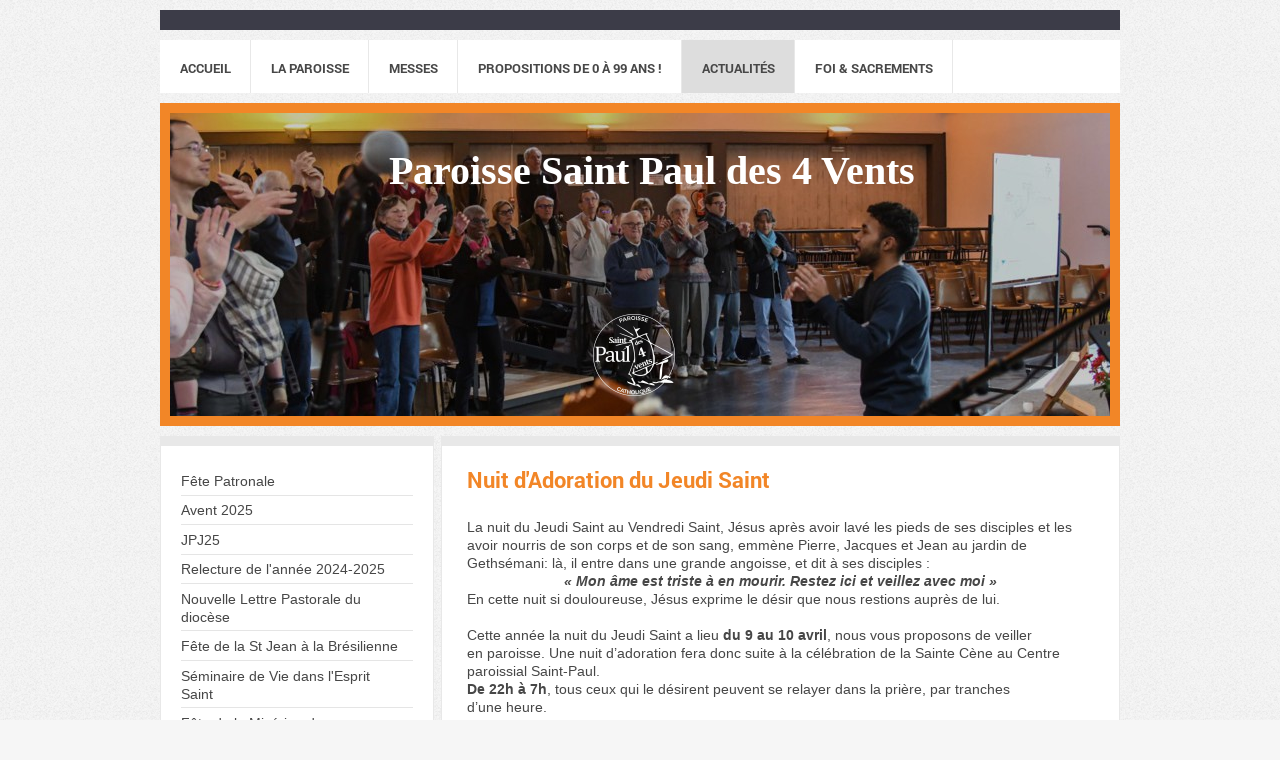

--- FILE ---
content_type: text/html; charset=UTF-8
request_url: https://www.sp4v.fr/actualit%C3%A9s/2020-car%C3%AAme/nuit-d-adoration/
body_size: 14285
content:
<!DOCTYPE html>
<html lang="fr"  ><head prefix="og: http://ogp.me/ns# fb: http://ogp.me/ns/fb# business: http://ogp.me/ns/business#">
    <meta http-equiv="Content-Type" content="text/html; charset=utf-8"/>
    <meta name="generator" content="IONOS MyWebsite"/>
        
    <link rel="dns-prefetch" href="//cdn.website-start.de/"/>
    <link rel="dns-prefetch" href="//105.mod.mywebsite-editor.com"/>
    <link rel="dns-prefetch" href="https://105.sb.mywebsite-editor.com/"/>
    <link rel="shortcut icon" href="https://www.sp4v.fr/s/misc/favicon.png?1735901226"/>
        <link rel="apple-touch-icon" href="https://www.sp4v.fr/s/misc/touchicon.png?1735901284"/>
        <title>Paroisse Saint Paul des 4 Vents - Nuit d'Adoration</title>
    <style type="text/css">@media screen and (max-device-width: 1024px) {.diyw a.switchViewWeb {display: inline !important;}}</style>
    <style type="text/css">@media screen and (min-device-width: 1024px) {
            .mediumScreenDisabled { display:block }
            .smallScreenDisabled { display:block }
        }
        @media screen and (max-device-width: 1024px) { .mediumScreenDisabled { display:none } }
        @media screen and (max-device-width: 568px) { .smallScreenDisabled { display:none } }
                @media screen and (min-width: 1024px) {
            .mobilepreview .mediumScreenDisabled { display:block }
            .mobilepreview .smallScreenDisabled { display:block }
        }
        @media screen and (max-width: 1024px) { .mobilepreview .mediumScreenDisabled { display:none } }
        @media screen and (max-width: 568px) { .mobilepreview .smallScreenDisabled { display:none } }</style>
    <meta name="viewport" content="width=device-width, initial-scale=1, maximum-scale=1, minimal-ui"/>

<meta name="format-detection" content="telephone=no"/>
        <meta name="keywords" content="Paroisse, Saint-Paul des 4 vents, Villefontaine, La Verpillière, L'Isle d'Abeau, FrontonasRoche, Satolas, Bonnefamille, Vaulx-Milieu, horaires, messes, catholique, église, bapteme, communion, Four"/>
            <meta name="description" content="Nouvelle page"/>
            <meta name="robots" content="index,follow"/>
        <link href="//cdn.website-start.de/templates/2026/style.css?1763478093678" rel="stylesheet" type="text/css"/>
    <link href="https://www.sp4v.fr/s/style/theming.css?1732739450" rel="stylesheet" type="text/css"/>
    <link href="//cdn.website-start.de/app/cdn/min/group/web.css?1763478093678" rel="stylesheet" type="text/css"/>
<link href="//cdn.website-start.de/app/cdn/min/moduleserver/css/fr_FR/common,shoppingbasket?1763478093678" rel="stylesheet" type="text/css"/>
    <link href="//cdn.website-start.de/app/cdn/min/group/mobilenavigation.css?1763478093678" rel="stylesheet" type="text/css"/>
    <link href="https://105.sb.mywebsite-editor.com/app/logstate2-css.php?site=645700808&amp;t=1768837939" rel="stylesheet" type="text/css"/>

<script type="text/javascript">
    /* <![CDATA[ */
var stagingMode = '';
    /* ]]> */
</script>
<script src="https://105.sb.mywebsite-editor.com/app/logstate-js.php?site=645700808&amp;t=1768837939"></script>

    <link href="//cdn.website-start.de/templates/2026/print.css?1763478093678" rel="stylesheet" media="print" type="text/css"/>
    <script type="text/javascript">
    /* <![CDATA[ */
    var systemurl = 'https://105.sb.mywebsite-editor.com/';
    var webPath = '/';
    var proxyName = '';
    var webServerName = 'www.sp4v.fr';
    var sslServerUrl = 'https://www.sp4v.fr';
    var nonSslServerUrl = 'http://www.sp4v.fr';
    var webserverProtocol = 'http://';
    var nghScriptsUrlPrefix = '//105.mod.mywebsite-editor.com';
    var sessionNamespace = 'DIY_SB';
    var jimdoData = {
        cdnUrl:  '//cdn.website-start.de/',
        messages: {
            lightBox: {
    image : 'Image',
    of: 'sur'
}

        },
        isTrial: 0,
        pageId: 1557642    };
    var script_basisID = "645700808";

    diy = window.diy || {};
    diy.web = diy.web || {};

        diy.web.jsBaseUrl = "//cdn.website-start.de/s/build/";

    diy.context = diy.context || {};
    diy.context.type = diy.context.type || 'web';
    /* ]]> */
</script>

<script type="text/javascript" src="//cdn.website-start.de/app/cdn/min/group/web.js?1763478093678" crossorigin="anonymous"></script><script type="text/javascript" src="//cdn.website-start.de/s/build/web.bundle.js?1763478093678" crossorigin="anonymous"></script><script type="text/javascript" src="//cdn.website-start.de/app/cdn/min/group/mobilenavigation.js?1763478093678" crossorigin="anonymous"></script><script src="//cdn.website-start.de/app/cdn/min/moduleserver/js/fr_FR/common,shoppingbasket?1763478093678"></script>
<script type="text/javascript" src="https://cdn.website-start.de/proxy/apps/pagh4b/resource/dependencies/"></script><script type="text/javascript">
                    if (typeof require !== 'undefined') {
                        require.config({
                            waitSeconds : 10,
                            baseUrl : 'https://cdn.website-start.de/proxy/apps/pagh4b/js/'
                        });
                    }
                </script><script type="text/javascript">if (window.jQuery) {window.jQuery_1and1 = window.jQuery;}</script>

<script async="" src="https://www.googletagmanager.com/gtag/js?id=UA-106576330-1" type="text/javascript">
</script>

<script type="text/javascript">
//<![CDATA[
  window.dataLayer = window.dataLayer || [];
  function gtag(){dataLayer.push(arguments)};
  gtag('js', new Date());

  gtag('config', 'UA-106576330-1');
//]]>
</script>
<meta name="google-site-verification" content="4KzTjw9H3kGAocY0G7M-fe0gqvFIfd-F_8uMF2MUa1E"/>
<script type="text/javascript">if (window.jQuery_1and1) {window.jQuery = window.jQuery_1and1;}</script>
<script type="text/javascript" src="//cdn.website-start.de/app/cdn/min/group/pfcsupport.js?1763478093678" crossorigin="anonymous"></script>    <meta property="og:type" content="business.business"/>
    <meta property="og:url" content="https://www.sp4v.fr/actualités/2020-carême/nuit-d-adoration/"/>
    <meta property="og:title" content="Paroisse Saint Paul des 4 Vents - Nuit d'Adoration"/>
            <meta property="og:description" content="Nouvelle page"/>
                <meta property="og:image" content="https://www.sp4v.fr/s/misc/logo.png?t=1768004084"/>
        <meta property="business:contact_data:country_name" content="France"/>
    <meta property="business:contact_data:street_address" content="carré Léon Blum 1"/>
    <meta property="business:contact_data:locality" content="Villefontaine"/>
    
    <meta property="business:contact_data:email" content="sp4v.paroisse@gmail.com"/>
    <meta property="business:contact_data:postal_code" content="38090"/>
    <meta property="business:contact_data:phone_number" content="+33 0474964237"/>
    
    
<meta property="business:hours:day" content="SATURDAY"/><meta property="business:hours:start" content="18:30"/><meta property="business:hours:end" content="19:30"/><meta property="business:hours:day" content="SUNDAY"/><meta property="business:hours:start" content="09:30"/><meta property="business:hours:end" content="10:30"/><meta property="business:hours:day" content="SUNDAY"/><meta property="business:hours:start" content="11:00"/><meta property="business:hours:end" content="12:00"/><meta property="business:hours:day" content="SUNDAY"/><meta property="business:hours:start" content="18:30"/><meta property="business:hours:end" content="19:30"/></head>


<body class="body diyBgActive  cc-pagemode-default diyfeSidebarLeft diy-market-fr_FR" data-pageid="1557642" id="page-1557642">
    
    <div class="diyw">
        <!-- modified setting of ca -->
<div class="diyweb">
<div class="diyfeMobileNav">
		
<nav id="diyfeMobileNav" class="diyfeCA diyfeCA2" role="navigation">
    <a title="Ouvrir/fermer la navigation">Ouvrir/fermer la navigation</a>
    <ul class="mainNav1"><li class=" hasSubNavigation"><a data-page-id="340270" href="https://www.sp4v.fr/" class=" level_1"><span>Accueil</span></a></li><li class=" hasSubNavigation"><a data-page-id="1589267" href="https://www.sp4v.fr/la-paroisse/" class=" level_1"><span>La Paroisse</span></a><span class="diyfeDropDownSubOpener">&nbsp;</span><div class="diyfeDropDownSubList diyfeCA diyfeCA1"><ul class="mainNav2"><li class=" hasSubNavigation"><a data-page-id="1601648" href="https://www.sp4v.fr/la-paroisse/feuille-paroissiale/" class=" level_2"><span>Feuille Paroissiale</span></a></li><li class=" hasSubNavigation"><a data-page-id="1357520" href="https://www.sp4v.fr/la-paroisse/permanences/" class=" level_2"><span>Permanences</span></a><div class="diyfeDropDownSubList diyfeCA diyfeCA1"><ul class="mainNav3"></ul></div></li><li class=" hasSubNavigation"><a data-page-id="966404" href="https://www.sp4v.fr/la-paroisse/accès-aux-lieux-de-la-paroisse/" class=" level_2"><span>Accès aux lieux de la paroisse</span></a><span class="diyfeDropDownSubOpener">&nbsp;</span><div class="diyfeDropDownSubList diyfeCA diyfeCA1"><ul class="mainNav3"><li class=" hasSubNavigation"><a data-page-id="1348886" href="https://www.sp4v.fr/la-paroisse/accès-aux-lieux-de-la-paroisse/villefontaine/" class=" level_3"><span>Villefontaine</span></a></li><li class=" hasSubNavigation"><a data-page-id="1348819" href="https://www.sp4v.fr/la-paroisse/accès-aux-lieux-de-la-paroisse/l-isle-d-abeau/" class=" level_3"><span>L'Isle d'Abeau</span></a></li><li class=" hasSubNavigation"><a data-page-id="1348897" href="https://www.sp4v.fr/la-paroisse/accès-aux-lieux-de-la-paroisse/la-verpillière/" class=" level_3"><span>La Verpillière</span></a></li><li class=" hasSubNavigation"><a data-page-id="1349436" href="https://www.sp4v.fr/la-paroisse/accès-aux-lieux-de-la-paroisse/saint-quentin-fallavier/" class=" level_3"><span>Saint-Quentin-Fallavier</span></a></li><li class=" hasSubNavigation"><a data-page-id="1349592" href="https://www.sp4v.fr/la-paroisse/accès-aux-lieux-de-la-paroisse/vaulx-milieu/" class=" level_3"><span>Vaulx-Milieu</span></a></li><li class=" hasSubNavigation"><a data-page-id="1349613" href="https://www.sp4v.fr/la-paroisse/accès-aux-lieux-de-la-paroisse/bonnefamille/" class=" level_3"><span>Bonnefamille</span></a></li><li class=" hasSubNavigation"><a data-page-id="1349616" href="https://www.sp4v.fr/la-paroisse/accès-aux-lieux-de-la-paroisse/four/" class=" level_3"><span>Four</span></a></li><li class=" hasSubNavigation"><a data-page-id="1349609" href="https://www.sp4v.fr/la-paroisse/accès-aux-lieux-de-la-paroisse/roche/" class=" level_3"><span>Roche</span></a></li><li class=" hasSubNavigation"><a data-page-id="1349570" href="https://www.sp4v.fr/la-paroisse/accès-aux-lieux-de-la-paroisse/frontonas/" class=" level_3"><span>Frontonas</span></a></li><li class=" hasSubNavigation"><a data-page-id="1349618" href="https://www.sp4v.fr/la-paroisse/accès-aux-lieux-de-la-paroisse/satolas-et-bonce/" class=" level_3"><span>Satolas-et-Bonce</span></a></li></ul></div></li><li class=" hasSubNavigation"><a data-page-id="1348818" href="https://www.sp4v.fr/la-paroisse/l-équipe-paroissiale/" class=" level_2"><span>L'équipe paroissiale</span></a><span class="diyfeDropDownSubOpener">&nbsp;</span><div class="diyfeDropDownSubList diyfeCA diyfeCA1"><ul class="mainNav3"><li class=" hasSubNavigation"><a data-page-id="1608142" href="https://www.sp4v.fr/la-paroisse/l-équipe-paroissiale/vision-paroissial/" class=" level_3"><span>Vision Paroissial</span></a></li></ul></div></li><li class=" hasSubNavigation"><a data-page-id="1570869" href="https://www.sp4v.fr/la-paroisse/album-photos/" class=" level_2"><span>Album Photos</span></a><span class="diyfeDropDownSubOpener">&nbsp;</span><div class="diyfeDropDownSubList diyfeCA diyfeCA1"><ul class="mainNav3"><li class=" hasSubNavigation"><a data-page-id="1608894" href="https://www.sp4v.fr/la-paroisse/album-photos/juin-2025-messe-de-fin-d-année/" class=" level_3"><span>Juin 2025 - Messe de fin d'année</span></a></li><li class=" hasSubNavigation"><a data-page-id="1608892" href="https://www.sp4v.fr/la-paroisse/album-photos/juin-2025-venue-fondatrices-crp/" class=" level_3"><span>Juin 2025 - Venue fondatrices CRP</span></a></li><li class=" hasSubNavigation"><a data-page-id="1608893" href="https://www.sp4v.fr/la-paroisse/album-photos/juin-2025-pentecôte/" class=" level_3"><span>Juin 2025 - Pentecôte</span></a></li><li class=" hasSubNavigation"><a data-page-id="1608448" href="https://www.sp4v.fr/la-paroisse/album-photos/juin-2025-fête-de-la-st-jean-à-la-brésilienne/" class=" level_3"><span>Juin 2025_Fête de la St Jean à la Brésilienne</span></a></li><li class=" hasSubNavigation"><a data-page-id="1608024" href="https://www.sp4v.fr/la-paroisse/album-photos/avril-2025-baptêmes-collégiens-et-enfants/" class=" level_3"><span>Avril 2025 - Baptêmes collégiens et enfants</span></a></li><li class=" hasSubNavigation"><a data-page-id="1608023" href="https://www.sp4v.fr/la-paroisse/album-photos/avril-2025-pélerinage-paroissial-paray-le-monial/" class=" level_3"><span>Avril 2025 - Pélerinage paroissial Paray-le-Monial</span></a></li><li class=" hasSubNavigation"><a data-page-id="1608022" href="https://www.sp4v.fr/la-paroisse/album-photos/avril-2025-semaine-sainte/" class=" level_3"><span>Avril 2025  - Semaine Sainte</span></a></li><li class=" hasSubNavigation"><a data-page-id="1605446" href="https://www.sp4v.fr/la-paroisse/album-photos/septembre-2024-messe-de-rentrée/" class=" level_3"><span>Septembre 2024 - Messe de rentrée</span></a></li><li class=" hasSubNavigation"><a data-page-id="1605432" href="https://www.sp4v.fr/la-paroisse/album-photos/septembre-2024-comice-agricole/" class=" level_3"><span>Septembre 2024 - Comice agricole</span></a></li><li class=" hasSubNavigation"><a data-page-id="1605468" href="https://www.sp4v.fr/la-paroisse/album-photos/juin-2024-fête-de-fin-d-année/" class=" level_3"><span>Juin 2024 - Fête de fin d'année</span></a></li><li class=" hasSubNavigation"><a data-page-id="1605431" href="https://www.sp4v.fr/la-paroisse/album-photos/juin-2024-confirmations-au-centre-saint-paul/" class=" level_3"><span>Juin 2024 - Confirmations au Centre Saint Paul</span></a></li><li class=" hasSubNavigation"><a data-page-id="1605430" href="https://www.sp4v.fr/la-paroisse/album-photos/juin-2024-communions-et-départ-de-talitta/" class=" level_3"><span>Juin 2024 - Communions et départ de Talitta</span></a></li><li class=" hasSubNavigation"><a data-page-id="1605429" href="https://www.sp4v.fr/la-paroisse/album-photos/juin-2024-pentecôte/" class=" level_3"><span>Juin 2024 - Pentecôte</span></a></li><li class=" hasSubNavigation"><a data-page-id="1605427" href="https://www.sp4v.fr/la-paroisse/album-photos/mai-2024-1è-communions/" class=" level_3"><span>Mai 2024 - 1è communions</span></a></li><li class=" hasSubNavigation"><a data-page-id="1605428" href="https://www.sp4v.fr/la-paroisse/album-photos/avril-2024-anniversaire-james/" class=" level_3"><span>Avril 2024 - Anniversaire James</span></a></li><li class=" hasSubNavigation"><a data-page-id="1605426" href="https://www.sp4v.fr/la-paroisse/album-photos/mars-2024-célébrations-pascales-et-baptêmes/" class=" level_3"><span>Mars 2024 - Célébrations pascales et baptêmes</span></a></li><li class=" hasSubNavigation"><a data-page-id="1602385" href="https://www.sp4v.fr/la-paroisse/album-photos/janvier-2024-epiphanie-et-fête-des-nations/" class=" level_3"><span>Janvier 2024 - Epiphanie et Fête des Nations</span></a></li><li class=" hasSubNavigation"><a data-page-id="1602384" href="https://www.sp4v.fr/la-paroisse/album-photos/novembre-2023-rencontre-vitaminée/" class=" level_3"><span>Novembre 2023 - Rencontre Vitaminée</span></a></li><li class=" hasSubNavigation"><a data-page-id="1602383" href="https://www.sp4v.fr/la-paroisse/album-photos/octobre-2023-départ-de-sr-marie-françoise/" class=" level_3"><span>Octobre 2023 - Départ de Sr Marie-Françoise</span></a></li><li class=" hasSubNavigation"><a data-page-id="1600482" href="https://www.sp4v.fr/la-paroisse/album-photos/septembre-2023-rentrée-paroissiale/" class=" level_3"><span>Septembre 2023 - Rentrée paroissiale</span></a></li><li class=" hasSubNavigation"><a data-page-id="1599533" href="https://www.sp4v.fr/la-paroisse/album-photos/juin-2023-fête-paroissiale-et-départ-de-la-communauté-du-chemin-neuf/" class=" level_3"><span>Juin 2023 - Fête paroissiale et départ de la Communauté du Chemin Neuf</span></a></li><li class=" hasSubNavigation"><a data-page-id="1598548" href="https://www.sp4v.fr/la-paroisse/album-photos/avril-2023-veillée-pascale-et-baptêmes-catéchumènes/" class=" level_3"><span>Avril 2023 - Veillée pascale et baptêmes catéchumènes</span></a></li><li class=" hasSubNavigation"><a data-page-id="1598543" href="https://www.sp4v.fr/la-paroisse/album-photos/2023-parcours-catéchumènes/" class=" level_3"><span>2023 - Parcours catéchumènes</span></a></li><li class=" hasSubNavigation"><a data-page-id="1597795" href="https://www.sp4v.fr/la-paroisse/album-photos/janvier-2023-venue-de-notre-évêque/" class=" level_3"><span>Janvier 2023 - Venue de notre évêque</span></a></li><li class=" hasSubNavigation"><a data-page-id="1597798" href="https://www.sp4v.fr/la-paroisse/album-photos/janvier-2023-epiphanie-messe-des-nations-et-anniversaire-d-ordination-du-père-vincent/" class=" level_3"><span>Janvier 2023 - Epiphanie, messe des nations et anniversaire d'ordination du père Vincent</span></a></li></ul></div></li><li class=" hasSubNavigation"><a data-page-id="389466" href="https://www.sp4v.fr/la-paroisse/donner/" class=" level_2"><span>Donner...</span></a></li><li class=" hasSubNavigation"><a data-page-id="1348767" href="https://www.sp4v.fr/la-paroisse/contacts/" class=" level_2"><span>Contacts</span></a><span class="diyfeDropDownSubOpener">&nbsp;</span><div class="diyfeDropDownSubList diyfeCA diyfeCA1"><ul class="mainNav3"><li class=" hasSubNavigation"><a data-page-id="1523055" href="https://www.sp4v.fr/la-paroisse/contacts/demande-d-acte-de-baptême/" class=" level_3"><span>Demande d'acte de baptême</span></a></li><li class=" hasSubNavigation"><a data-page-id="1350740" href="https://www.sp4v.fr/la-paroisse/contacts/mentions-légales/" class=" level_3"><span>Mentions légales</span></a></li></ul></div></li></ul></div></li><li class=" hasSubNavigation"><a data-page-id="1348764" href="https://www.sp4v.fr/messes/" class=" level_1"><span>Messes</span></a><span class="diyfeDropDownSubOpener">&nbsp;</span><div class="diyfeDropDownSubList diyfeCA diyfeCA1"><ul class="mainNav2"><li class=" hasSubNavigation"><a data-page-id="1512170" href="https://www.sp4v.fr/messes/porter-la-communion/" class=" level_2"><span>Porter la communion</span></a></li><li class=" hasSubNavigation"><a data-page-id="1565371" href="https://www.sp4v.fr/messes/être-servant-e-d-autel/" class=" level_2"><span>Être servant·e d'autel</span></a></li><li class=" hasSubNavigation"><a data-page-id="340271" href="https://www.sp4v.fr/messes/prier-en-semaine/" class=" level_2"><span>Prier en semaine</span></a></li><li class=" hasSubNavigation"><a data-page-id="1573086" href="https://www.sp4v.fr/messes/intentions-de-prière/" class=" level_2"><span>Intentions de prière</span></a></li><li class=" hasSubNavigation"><a data-page-id="1350087" href="https://www.sp4v.fr/messes/se-préparer-à-dimanche/" class=" level_2"><span>Se préparer à dimanche</span></a></li></ul></div></li><li class=" hasSubNavigation"><a data-page-id="1348766" href="https://www.sp4v.fr/propositions-de-0-à-99-ans/" class=" level_1"><span>Propositions de 0 à 99 ans !</span></a><span class="diyfeDropDownSubOpener">&nbsp;</span><div class="diyfeDropDownSubList diyfeCA diyfeCA1"><ul class="mainNav2"><li class=" hasSubNavigation"><a data-page-id="1608141" href="https://www.sp4v.fr/propositions-de-0-à-99-ans/soirée-louange-et-adoration/" class=" level_2"><span>Soirée Louange et Adoration</span></a></li><li class=" hasSubNavigation"><a data-page-id="1607335" href="https://www.sp4v.fr/propositions-de-0-à-99-ans/carême-et-semaine-sainte-2025/" class=" level_2"><span>Carême et Semaine Sainte 2025</span></a></li><li class=" hasSubNavigation"><a data-page-id="1607514" href="https://www.sp4v.fr/propositions-de-0-à-99-ans/parcours-pèlerins-d-emmaüs/" class=" level_2"><span>Parcours Pèlerins d'Emmaüs</span></a></li><li class=" hasSubNavigation"><a data-page-id="1607515" href="https://www.sp4v.fr/propositions-de-0-à-99-ans/triduum-de-saint-joseph-2025/" class=" level_2"><span>Triduum de Saint Joseph 2025</span></a></li><li class=" hasSubNavigation"><a data-page-id="1348778" href="https://www.sp4v.fr/propositions-de-0-à-99-ans/eveil-à-la-foi/" class=" level_2"><span>Eveil à la Foi</span></a></li><li class=" hasSubNavigation"><a data-page-id="1602554" href="https://www.sp4v.fr/propositions-de-0-à-99-ans/groupe-de-prière-reine-de-la-paix/" class=" level_2"><span>Groupe de Prière Reine de la Paix</span></a></li><li class=" hasSubNavigation"><a data-page-id="1348777" href="https://www.sp4v.fr/propositions-de-0-à-99-ans/catéchèse/" class=" level_2"><span>Catéchèse</span></a></li><li class=" hasSubNavigation"><a data-page-id="1348776" href="https://www.sp4v.fr/propositions-de-0-à-99-ans/messe-des-jeunes/" class=" level_2"><span>Messe des Jeunes</span></a></li><li class=" hasSubNavigation"><a data-page-id="585676" href="https://www.sp4v.fr/propositions-de-0-à-99-ans/paul4teen/" class=" level_2"><span>Paul4Teen</span></a></li><li class=" hasSubNavigation"><a data-page-id="1517815" href="https://www.sp4v.fr/propositions-de-0-à-99-ans/chapelets/" class=" level_2"><span>Chapelets</span></a></li><li class=" hasSubNavigation"><a data-page-id="1547731" href="https://www.sp4v.fr/propositions-de-0-à-99-ans/prière-des-mères/" class=" level_2"><span>Prière des Mères</span></a></li><li class=" hasSubNavigation"><a data-page-id="1582201" href="https://www.sp4v.fr/propositions-de-0-à-99-ans/fraternités-locales/" class=" level_2"><span>Fraternités locales</span></a></li><li class=" hasSubNavigation"><a data-page-id="1588999" href="https://www.sp4v.fr/propositions-de-0-à-99-ans/groupe-partage-d-evangile/" class=" level_2"><span>Groupe Partage d'Evangile</span></a></li><li class=" hasSubNavigation"><a data-page-id="1564498" href="https://www.sp4v.fr/propositions-de-0-à-99-ans/venez-voyez/" class=" level_2"><span>Venez &amp; Voyez</span></a></li><li class=" hasSubNavigation"><a data-page-id="1464045" href="https://www.sp4v.fr/propositions-de-0-à-99-ans/parcours-alpha/" class=" level_2"><span>Parcours Alpha</span></a></li><li class=" hasSubNavigation"><a data-page-id="1589348" href="https://www.sp4v.fr/propositions-de-0-à-99-ans/scouts-et-guides-de-france/" class=" level_2"><span>Scouts et Guides de France</span></a></li><li class=" hasSubNavigation"><a data-page-id="1589349" href="https://www.sp4v.fr/propositions-de-0-à-99-ans/scouts-unitaires-de-france/" class=" level_2"><span>Scouts Unitaires de France</span></a></li><li class=" hasSubNavigation"><a data-page-id="1589350" href="https://www.sp4v.fr/propositions-de-0-à-99-ans/guides-et-scouts-d-europe/" class=" level_2"><span>Guides et Scouts d'Europe</span></a></li><li class=" hasSubNavigation"><a data-page-id="1548497" href="https://www.sp4v.fr/propositions-de-0-à-99-ans/groupe-parole-et-geste/" class=" level_2"><span>Groupe Parole et Geste</span></a></li><li class=" hasSubNavigation"><a data-page-id="1589352" href="https://www.sp4v.fr/propositions-de-0-à-99-ans/equipes-notre-dame/" class=" level_2"><span>Equipes Notre-Dame</span></a></li><li class=" hasSubNavigation"><a data-page-id="1357521" href="https://www.sp4v.fr/propositions-de-0-à-99-ans/foi-et-lumière/" class=" level_2"><span>Foi et Lumière</span></a></li><li class=" hasSubNavigation"><a data-page-id="1589355" href="https://www.sp4v.fr/propositions-de-0-à-99-ans/action-catholique-ouvrière/" class=" level_2"><span>Action Catholique Ouvrière</span></a></li><li class=" hasSubNavigation"><a data-page-id="1589356" href="https://www.sp4v.fr/propositions-de-0-à-99-ans/communauté-vie-chrétienne/" class=" level_2"><span>Communauté Vie Chrétienne</span></a></li><li class=" hasSubNavigation"><a data-page-id="1589359" href="https://www.sp4v.fr/propositions-de-0-à-99-ans/mouvement-chrétien-des-retraités/" class=" level_2"><span>Mouvement Chrétien des Retraités</span></a></li><li class=" hasSubNavigation"><a data-page-id="1589357" href="https://www.sp4v.fr/propositions-de-0-à-99-ans/entrepreneurs-et-dirigeants-chrétiens/" class=" level_2"><span>Entrepreneurs et Dirigeants Chrétiens</span></a></li><li class=" hasSubNavigation"><a data-page-id="1589358" href="https://www.sp4v.fr/propositions-de-0-à-99-ans/mouvement-chrétien-des-cadres/" class=" level_2"><span>Mouvement Chrétien des Cadres</span></a></li><li class=" hasSubNavigation"><a data-page-id="1589360" href="https://www.sp4v.fr/propositions-de-0-à-99-ans/vivre-ensemble-l-évangile-aujourd-hui/" class=" level_2"><span>Vivre Ensemble l'évangile aujourd'hui</span></a></li><li class=" hasSubNavigation"><a data-page-id="1589362" href="https://www.sp4v.fr/propositions-de-0-à-99-ans/chrédi/" class=" level_2"><span>ChréDi</span></a></li><li class=" hasSubNavigation"><a data-page-id="1589363" href="https://www.sp4v.fr/propositions-de-0-à-99-ans/esperance-et-vie/" class=" level_2"><span>Esperance et Vie</span></a></li><li class=" hasSubNavigation"><a data-page-id="1589351" href="https://www.sp4v.fr/propositions-de-0-à-99-ans/afc-chantier-education/" class=" level_2"><span>AFC - Chantier Education</span></a></li><li class=" hasSubNavigation"><a data-page-id="1589353" href="https://www.sp4v.fr/propositions-de-0-à-99-ans/ccfd/" class=" level_2"><span>CCFD</span></a></li></ul></div></li><li class="parent hasSubNavigation"><a data-page-id="1588918" href="https://www.sp4v.fr/actualités/" class="parent level_1"><span>Actualités</span></a><span class="diyfeDropDownSubOpener">&nbsp;</span><div class="diyfeDropDownSubList diyfeCA diyfeCA1"><ul class="mainNav2"><li class=" hasSubNavigation"><a data-page-id="1610920" href="https://www.sp4v.fr/actualités/fête-patronale/" class=" level_2"><span>Fête Patronale</span></a></li><li class=" hasSubNavigation"><a data-page-id="1606114" href="https://www.sp4v.fr/actualités/avent-2025/" class=" level_2"><span>Avent 2025</span></a></li><li class=" hasSubNavigation"><a data-page-id="1606040" href="https://www.sp4v.fr/actualités/jpj25/" class=" level_2"><span>JPJ25</span></a></li><li class=" hasSubNavigation"><a data-page-id="1608943" href="https://www.sp4v.fr/actualités/relecture-de-l-année-2024-2025/" class=" level_2"><span>Relecture de l'année 2024-2025</span></a></li><li class=" hasSubNavigation"><a data-page-id="1608784" href="https://www.sp4v.fr/actualités/nouvelle-lettre-pastorale-du-diocèse/" class=" level_2"><span>Nouvelle Lettre Pastorale du diocèse</span></a></li><li class=" hasSubNavigation"><a data-page-id="1604630" href="https://www.sp4v.fr/actualités/fête-de-la-st-jean-à-la-brésilienne/" class=" level_2"><span>Fête de la St Jean à la Brésilienne</span></a></li><li class=" hasSubNavigation"><a data-page-id="1607952" href="https://www.sp4v.fr/actualités/séminaire-de-vie-dans-l-esprit-saint/" class=" level_2"><span>Séminaire de Vie dans l'Esprit Saint</span></a></li><li class=" hasSubNavigation"><a data-page-id="1607941" href="https://www.sp4v.fr/actualités/fête-de-la-miséricorde/" class=" level_2"><span>Fête de la Miséricorde</span></a></li><li class=" hasSubNavigation"><a data-page-id="1606149" href="https://www.sp4v.fr/actualités/concert-du-8-décembre/" class=" level_2"><span>Concert du 8 décembre</span></a></li><li class=" hasSubNavigation"><a data-page-id="1605598" href="https://www.sp4v.fr/actualités/exposition-carlo-acutis/" class=" level_2"><span>Exposition - Carlo Acutis</span></a></li><li class=" hasSubNavigation"><a data-page-id="1605306" href="https://www.sp4v.fr/actualités/messe-de-rentrée-2024-2025/" class=" level_2"><span>Messe de Rentrée 2024-2025</span></a></li><li class=" hasSubNavigation"><a data-page-id="1605184" href="https://www.sp4v.fr/actualités/messe-paroissiale-au-comice-agricole-de-roche/" class=" level_2"><span>Messe Paroissiale au Comice Agricole de Roche</span></a></li><li class=" hasSubNavigation"><a data-page-id="1604863" href="https://www.sp4v.fr/actualités/nomination-p-james/" class=" level_2"><span>Nomination P. James</span></a></li><li class=" hasSubNavigation"><a data-page-id="1603827" href="https://www.sp4v.fr/actualités/parcours-chemin-de-prière/" class=" level_2"><span>Parcours Chemin de Prière</span></a></li><li class=" hasSubNavigation"><a data-page-id="1603693" href="https://www.sp4v.fr/actualités/célébration-du-sacrement-des-malades/" class=" level_2"><span>Célébration du Sacrement des Malades</span></a></li><li class=" hasSubNavigation"><a data-page-id="1603451" href="https://www.sp4v.fr/actualités/triduum-à-saint-joseph/" class=" level_2"><span>Triduum à Saint Joseph</span></a></li><li class=" hasSubNavigation"><a data-page-id="1603446" href="https://www.sp4v.fr/actualités/2024-pélé-des-rameaux/" class=" level_2"><span>2024 - Pélé des Rameaux</span></a></li><li class=" hasSubNavigation"><a data-page-id="1603259" href="https://www.sp4v.fr/actualités/2024-dimanche-paroissial/" class=" level_2"><span>2024 - Dimanche Paroissial</span></a></li><li class=" hasSubNavigation"><a data-page-id="1603117" href="https://www.sp4v.fr/actualités/carême-2024/" class=" level_2"><span>Carême 2024</span></a></li><li class=" hasSubNavigation"><a data-page-id="1602355" href="https://www.sp4v.fr/actualités/2024-soirée-de-prière-pour-l-unité-des-chrétiens/" class=" level_2"><span>2024 - Soirée de Prière pour l'unité des Chrétiens</span></a></li><li class=" hasSubNavigation"><a data-page-id="1602201" href="https://www.sp4v.fr/actualités/2024-université-de-la-vie/" class=" level_2"><span>2024 - Université de la vie</span></a></li><li class=" hasSubNavigation"><a data-page-id="1602200" href="https://www.sp4v.fr/actualités/2024-messe-des-nations/" class=" level_2"><span>2024 - Messe des Nations</span></a></li><li class=" hasSubNavigation"><a data-page-id="1601821" href="https://www.sp4v.fr/actualités/2023-propositions-pour-l-avent/" class=" level_2"><span>2023 - Propositions pour l'Avent</span></a></li><li class=" hasSubNavigation"><a data-page-id="1601822" href="https://www.sp4v.fr/actualités/2023-les-messes-de-noël/" class=" level_2"><span>2023 - Les Messes de Noël</span></a></li><li class=" hasSubNavigation"><a data-page-id="1602012" href="https://www.sp4v.fr/actualités/parcours-confirmation/" class=" level_2"><span>Parcours Confirmation</span></a></li><li class=" hasSubNavigation"><a data-page-id="1597822" href="https://www.sp4v.fr/actualités/2023-semaine-sainte-horaires/" class=" level_2"><span>2023 - Semaine Sainte - horaires</span></a></li><li class=" hasSubNavigation"><a data-page-id="1597794" href="https://www.sp4v.fr/actualités/2023-programme-de-carême/" class=" level_2"><span>2023 - Programme de Carême</span></a></li><li class=" hasSubNavigation"><a data-page-id="1597585" href="https://www.sp4v.fr/actualités/2023-semaine-charles-de-foucauld/" class=" level_2"><span>2023 - Semaine Charles de Foucauld</span></a></li><li class=" hasSubNavigation"><a data-page-id="1597403" href="https://www.sp4v.fr/actualités/2022-formation-diocésaine-ecoute/" class=" level_2"><span>2022 - Formation diocésaine Ecoute</span></a></li><li class=" hasSubNavigation"><a data-page-id="1595949" href="https://www.sp4v.fr/actualités/2022-propositions-de-l-avent/" class=" level_2"><span>2022 - Propositions de l'Avent</span></a></li><li class=" hasSubNavigation"><a data-page-id="1593255" href="https://www.sp4v.fr/actualités/2022-semaine-charles-de-foucault/" class=" level_2"><span>2022 - Semaine Charles de Foucault</span></a></li><li class=" hasSubNavigation"><a data-page-id="1592173" href="https://www.sp4v.fr/actualités/2022-echange-autour-du-rapport-de-la-ciase/" class=" level_2"><span>2022 - Echange autour du rapport de la CIASE</span></a></li><li class=" hasSubNavigation"><a data-page-id="1592172" href="https://www.sp4v.fr/actualités/2022-semaine-sainte-horaires/" class=" level_2"><span>2022 - Semaine Sainte - horaires</span></a></li><li class=" hasSubNavigation"><a data-page-id="1592045" href="https://www.sp4v.fr/actualités/2022-denier-résultats-2021/" class=" level_2"><span>2022 - Denier - Résultats 2021</span></a></li><li class=" hasSubNavigation"><a data-page-id="1591767" href="https://www.sp4v.fr/actualités/2022-carême-propositions-du-chemin-neuf/" class=" level_2"><span>2022 - Carême - Propositions du Chemin Neuf</span></a></li><li class=" hasSubNavigation"><a data-page-id="1590748" href="https://www.sp4v.fr/actualités/2022-semaine-pour-l-unité-des-chértiens/" class=" level_2"><span>2022 - Semaine pour l'unité des Chértiens</span></a></li><li class=" hasSubNavigation"><a data-page-id="1590063" href="https://www.sp4v.fr/actualités/2021-propositions-de-l-avent/" class=" level_2"><span>2021 - Propositions de l'Avent</span></a></li><li class=" hasSubNavigation"><a data-page-id="1590062" href="https://www.sp4v.fr/actualités/2021-fête-de-saint-andré/" class=" level_2"><span>2021 - Fête de Saint André</span></a></li><li class=" hasSubNavigation"><a data-page-id="1589263" href="https://www.sp4v.fr/actualités/2021-avent-parcours-découverte-de-l-evangile-de-st-luc-autour-de-la-naissance-de-j/" class=" level_2"><span>2021 - Avent : parcours découverte de l'Evangile de St Luc - autour de la naissance de J</span></a></li><li class=" hasSubNavigation"><a data-page-id="1588920" href="https://www.sp4v.fr/actualités/2021-rapport-ciase-lettre-mgr-de-kerimel/" class=" level_2"><span>2021 - Rapport CIASE - Lettre Mgr de Kerimel</span></a></li><li class=" hasSubNavigation"><a data-page-id="1588919" href="https://www.sp4v.fr/actualités/2021-fête-de-la-toussaint-messes/" class=" level_2"><span>2021 - Fête de la  Toussaint - messes</span></a></li><li class=" hasSubNavigation"><a data-page-id="1588996" href="https://www.sp4v.fr/actualités/2021-festival-be-the-church/" class=" level_2"><span>2021 - Festival "Be The Church"</span></a></li><li class=" hasSubNavigation"><a data-page-id="1588997" href="https://www.sp4v.fr/actualités/2021-journée-du-patrimoine/" class=" level_2"><span>2021 - Journée du Patrimoine</span></a></li><li class=" hasSubNavigation"><a data-page-id="1588998" href="https://www.sp4v.fr/actualités/2021-rentrée-départ-du-p-stéphane/" class=" level_2"><span>2021 - Rentrée + départ du P. Stéphane</span></a></li><li class=" hasSubNavigation"><a data-page-id="1584692" href="https://www.sp4v.fr/actualités/2021-eté/" class=" level_2"><span>2021 - Eté</span></a></li><li class=" hasSubNavigation"><a data-page-id="1572729" href="https://www.sp4v.fr/actualités/epidémie-covid-19/" class=" level_2"><span>Epidémie COVID-19</span></a></li><li class=" hasSubNavigation"><a data-page-id="1355124" href="https://www.sp4v.fr/actualités/2021-cop21-une-invitation-à-la-conversion/" class=" level_2"><span>2021 - COP21 : une invitation à la conversion</span></a></li><li class=" hasSubNavigation"><a data-page-id="1584179" href="https://www.sp4v.fr/actualités/2021-janette-lebouquin/" class=" level_2"><span>2021 - Janette Lebouquin</span></a></li><li class=" hasSubNavigation"><a data-page-id="1572968" href="https://www.sp4v.fr/actualités/2021-année-sous-l-intercession-de-st-joseph/" class=" level_2"><span>2021 - Année sous l'intercession de St Joseph</span></a></li><li class=" hasSubNavigation"><a data-page-id="1581764" href="https://www.sp4v.fr/actualités/2020-noël/" class=" level_2"><span>2020 - Noël</span></a></li><li class=" hasSubNavigation"><a data-page-id="1589270" href="https://www.sp4v.fr/actualités/2020-exhortation-pour-noël/" class=" level_2"><span>2020 - Exhortation pour Noël</span></a></li><li class=" hasSubNavigation"><a data-page-id="1589271" href="https://www.sp4v.fr/actualités/2020-exhortation-pour-le-2nd-confinement/" class=" level_2"><span>2020 - Exhortation pour le 2nd confinement</span></a></li><li class=" hasSubNavigation"><a data-page-id="1579528" href="https://www.sp4v.fr/actualités/2020-victorine-dartois/" class=" level_2"><span>2020 - Victorine Dartois</span></a></li><li class=" hasSubNavigation"><a data-page-id="1589272" href="https://www.sp4v.fr/actualités/2020-exhortation-pour-l-été/" class=" level_2"><span>2020 - Exhortation pour l'été</span></a></li><li class=" hasSubNavigation"><a data-page-id="1589273" href="https://www.sp4v.fr/actualités/2020-homélie-de-pentecôte/" class=" level_2"><span>2020 - Homélie de Pentecôte</span></a></li><li class="parent hasSubNavigation"><a data-page-id="1530234" href="https://www.sp4v.fr/actualités/2020-carême/" class="parent level_2"><span>2020 - Carême</span></a><span class="diyfeDropDownSubOpener">&nbsp;</span><div class="diyfeDropDownSubList diyfeCA diyfeCA1"><ul class="mainNav3"><li class=" hasSubNavigation"><a data-page-id="1556583" href="https://www.sp4v.fr/actualités/2020-carême/chemin-de-carême/" class=" level_3"><span>Chemin de Carême</span></a></li><li class=" hasSubNavigation"><a data-page-id="1573772" href="https://www.sp4v.fr/actualités/2020-carême/semaine-sainte/" class=" level_3"><span>Semaine Sainte</span></a></li><li class="current hasSubNavigation"><a data-page-id="1557642" href="https://www.sp4v.fr/actualités/2020-carême/nuit-d-adoration/" class="current level_3"><span>Nuit d'Adoration</span></a></li></ul></div></li><li class=" hasSubNavigation"><a data-page-id="1589269" href="https://www.sp4v.fr/actualités/2020-homélie-du-dimanche-22-mars/" class=" level_2"><span>2020 - Homélie du dimanche 22 mars</span></a></li><li class=" hasSubNavigation"><a data-page-id="1468524" href="https://www.sp4v.fr/actualités/2019-noël/" class=" level_2"><span>2019 - Noël</span></a><span class="diyfeDropDownSubOpener">&nbsp;</span><div class="diyfeDropDownSubList diyfeCA diyfeCA1"><ul class="mainNav3"><li class=" hasSubNavigation"><a data-page-id="1525473" href="https://www.sp4v.fr/actualités/2019-noël/repas-de-noël/" class=" level_3"><span>Repas de Noël</span></a></li><li class=" hasSubNavigation"><a data-page-id="1468528" href="https://www.sp4v.fr/actualités/2019-noël/inscription-repas-de-noel/" class=" level_3"><span>Inscription Repas de Noel</span></a></li><li class=" hasSubNavigation"><a data-page-id="1564434" href="https://www.sp4v.fr/actualités/2019-noël/2019-témoignages-été/" class=" level_3"><span>2019 Témoignages Été</span></a></li></ul></div></li><li class=" hasSubNavigation"><a data-page-id="1354575" href="https://www.sp4v.fr/actualités/newsletter/" class=" level_2"><span>Newsletter</span></a></li><li class=" hasSubNavigation"><a data-page-id="1362491" href="https://www.sp4v.fr/actualités/archives/" class=" level_2"><span>Archives</span></a><span class="diyfeDropDownSubOpener">&nbsp;</span><div class="diyfeDropDownSubList diyfeCA diyfeCA1"><ul class="mainNav3"><li class=" hasSubNavigation"><a data-page-id="388760" href="https://www.sp4v.fr/actualités/archives/photos-2014-2019/" class=" level_3"><span>Photos 2014-2019</span></a></li><li class=" hasSubNavigation"><a data-page-id="1349755" href="https://www.sp4v.fr/actualités/archives/2016-jubilé-de-la-miséricorde/" class=" level_3"><span>2016 : Jubilé de la Miséricorde</span></a></li><li class=" hasSubNavigation"><a data-page-id="1351698" href="https://www.sp4v.fr/actualités/archives/2015-2016-année-de-la-miséricorde-et-de-l-appel/" class=" level_3"><span>2015-2016 : Année de la Miséricorde et de l'Appel</span></a></li><li class=" hasSubNavigation"><a data-page-id="1434515" href="https://www.sp4v.fr/actualités/archives/pèlerinage-paroissial-2016/" class=" level_3"><span>Pèlerinage paroissial 2016</span></a></li><li class=" hasSubNavigation"><a data-page-id="1365971" href="https://www.sp4v.fr/actualités/archives/retraite-paroissiale-déc-2015/" class=" level_3"><span>Retraite paroissiale déc 2015</span></a></li><li class=" hasSubNavigation"><a data-page-id="1468002" href="https://www.sp4v.fr/actualités/archives/calendrier-de-l-avent-vm/" class=" level_3"><span>Calendrier de l'Avent VM</span></a></li><li class=" hasSubNavigation"><a data-page-id="1576617" href="https://www.sp4v.fr/actualités/archives/m-de-marie/" class=" level_3"><span>M de Marie</span></a></li></ul></div></li></ul></div></li><li class=" hasSubNavigation"><a data-page-id="1348765" href="https://www.sp4v.fr/foi-sacrements/" class=" level_1"><span>Foi &amp; Sacrements</span></a><span class="diyfeDropDownSubOpener">&nbsp;</span><div class="diyfeDropDownSubList diyfeCA diyfeCA1"><ul class="mainNav2"><li class=" hasSubNavigation"><a data-page-id="1589268" href="https://www.sp4v.fr/foi-sacrements/sacrements/" class=" level_2"><span>Sacrements</span></a><span class="diyfeDropDownSubOpener">&nbsp;</span><div class="diyfeDropDownSubList diyfeCA diyfeCA1"><ul class="mainNav3"><li class=" hasSubNavigation"><a data-page-id="1348768" href="https://www.sp4v.fr/foi-sacrements/sacrements/recevoir-le-baptême/" class=" level_3"><span>Recevoir le baptême</span></a></li><li class=" hasSubNavigation"><a data-page-id="1472637" href="https://www.sp4v.fr/foi-sacrements/sacrements/baptême-de-0-à-2-ans/" class=" level_3"><span>Baptême de 0 à 2 ans</span></a></li><li class=" hasSubNavigation"><a data-page-id="1348788" href="https://www.sp4v.fr/foi-sacrements/sacrements/première-communion/" class=" level_3"><span>Première communion</span></a></li><li class=" hasSubNavigation"><a data-page-id="1353862" href="https://www.sp4v.fr/foi-sacrements/sacrements/confirmation/" class=" level_3"><span>Confirmation</span></a></li><li class=" hasSubNavigation"><a data-page-id="388889" href="https://www.sp4v.fr/foi-sacrements/sacrements/se-marier-à-l-église/" class=" level_3"><span>Se marier à l'église</span></a></li><li class=" hasSubNavigation"><a data-page-id="1348791" href="https://www.sp4v.fr/foi-sacrements/sacrements/recevoir-le-pardon-de-dieu/" class=" level_3"><span>Recevoir le pardon de Dieu</span></a></li><li class=" hasSubNavigation"><a data-page-id="1348789" href="https://www.sp4v.fr/foi-sacrements/sacrements/recevoir-le-sacrement-des-malades/" class=" level_3"><span>Recevoir le sacrement des malades</span></a></li><li class=" hasSubNavigation"><a data-page-id="1589346" href="https://www.sp4v.fr/foi-sacrements/sacrements/l-ordination/" class=" level_3"><span>L'ordination</span></a></li></ul></div></li><li class=" hasSubNavigation"><a data-page-id="1348786" href="https://www.sp4v.fr/foi-sacrements/célébrer-des-funérailles/" class=" level_2"><span>Célébrer des funérailles</span></a></li><li class=" hasSubNavigation"><a data-page-id="1384050" href="https://www.sp4v.fr/foi-sacrements/prière-personnelle/" class=" level_2"><span>Prière personnelle</span></a><span class="diyfeDropDownSubOpener">&nbsp;</span><div class="diyfeDropDownSubList diyfeCA diyfeCA1"><ul class="mainNav3"><li class=" hasSubNavigation"><a data-page-id="1350065" href="https://www.sp4v.fr/foi-sacrements/prière-personnelle/prier-avec-les-lectures-du-jour/" class=" level_3"><span>Prier avec les lectures du jour</span></a></li><li class=" hasSubNavigation"><a data-page-id="1349302" href="https://www.sp4v.fr/foi-sacrements/prière-personnelle/des-prières/" class=" level_3"><span>Des prières</span></a></li><li class=" hasSubNavigation"><a data-page-id="1383923" href="https://www.sp4v.fr/foi-sacrements/prière-personnelle/prier-en-7-étapes/" class=" level_3"><span>Prier en 7 étapes</span></a></li><li class=" hasSubNavigation"><a data-page-id="1383813" href="https://www.sp4v.fr/foi-sacrements/prière-personnelle/la-prière-d-alliance/" class=" level_3"><span>La prière d'alliance</span></a></li><li class=" hasSubNavigation"><a data-page-id="1383918" href="https://www.sp4v.fr/foi-sacrements/prière-personnelle/prier-avec-un-récit-biblique/" class=" level_3"><span>Prier avec un récit biblique</span></a></li><li class=" hasSubNavigation"><a data-page-id="1497440" href="https://www.sp4v.fr/foi-sacrements/prière-personnelle/prier-avec-une-icône/" class=" level_3"><span>Prier avec une icône</span></a></li><li class=" hasSubNavigation"><a data-page-id="1580455" href="https://www.sp4v.fr/foi-sacrements/prière-personnelle/une-prière-d-alliance-pour-nos-défunts/" class=" level_3"><span>Une « prière d’alliance » pour nos défunts</span></a></li></ul></div></li><li class=" hasSubNavigation"><a data-page-id="1469527" href="https://www.sp4v.fr/foi-sacrements/eclairages-sur/" class=" level_2"><span>Eclairages sur...</span></a><span class="diyfeDropDownSubOpener">&nbsp;</span><div class="diyfeDropDownSubList diyfeCA diyfeCA1"><ul class="mainNav3"><li class=" hasSubNavigation"><a data-page-id="1354403" href="https://www.sp4v.fr/foi-sacrements/eclairages-sur/l-esprit-saint-dans-ma-vie/" class=" level_3"><span>L'Esprit Saint dans ma vie</span></a></li><li class=" hasSubNavigation"><a data-page-id="1441063" href="https://www.sp4v.fr/foi-sacrements/eclairages-sur/la-joie-de-l-amour-exhortation-sur-la-famille/" class=" level_3"><span>La joie de l'amour, exhortation sur la famille</span></a></li><li class=" hasSubNavigation"><a data-page-id="1470430" href="https://www.sp4v.fr/foi-sacrements/eclairages-sur/eglise-de-la-survie-à-la-croissance/" class=" level_3"><span>Eglise : de la survie à la croissance</span></a></li><li class=" hasSubNavigation"><a data-page-id="1456101" href="https://www.sp4v.fr/foi-sacrements/eclairages-sur/disciples-missionnaires/" class=" level_3"><span>Disciples-missionnaires ?</span></a></li><li class=" hasSubNavigation"><a data-page-id="1583841" href="https://www.sp4v.fr/foi-sacrements/eclairages-sur/le-carême/" class=" level_3"><span>Le Carême</span></a></li><li class=" hasSubNavigation"><a data-page-id="1473543" href="https://www.sp4v.fr/foi-sacrements/eclairages-sur/pourquoi-jeûner/" class=" level_3"><span>Pourquoi jeûner ?</span></a></li><li class=" hasSubNavigation"><a data-page-id="1462168" href="https://www.sp4v.fr/foi-sacrements/eclairages-sur/dialogue-interreligieux/" class=" level_3"><span>Dialogue interreligieux</span></a></li><li class=" hasSubNavigation"><a data-page-id="1374184" href="https://www.sp4v.fr/foi-sacrements/eclairages-sur/le-mystère-de-l-incarnation/" class=" level_3"><span>Le mystère de l'incarnation</span></a></li><li class=" hasSubNavigation"><a data-page-id="1394501" href="https://www.sp4v.fr/foi-sacrements/eclairages-sur/l-eucharistie/" class=" level_3"><span>L'Eucharistie</span></a></li><li class=" hasSubNavigation"><a data-page-id="1580570" href="https://www.sp4v.fr/foi-sacrements/eclairages-sur/mort-où-est-ta-victoire/" class=" level_3"><span>Mort, où est ta victoire ?</span></a></li><li class=" hasSubNavigation"><a data-page-id="1431035" href="https://www.sp4v.fr/foi-sacrements/eclairages-sur/de-la-joie-du-ressuscité/" class=" level_3"><span>De la joie du Ressuscité</span></a></li><li class=" hasSubNavigation"><a data-page-id="1460483" href="https://www.sp4v.fr/foi-sacrements/eclairages-sur/je-me-sens-débordé/" class=" level_3"><span>Je me sens débordé !</span></a></li><li class=" hasSubNavigation"><a data-page-id="1445895" href="https://www.sp4v.fr/foi-sacrements/eclairages-sur/vacances-loisirs-repos/" class=" level_3"><span>Vacances, loisirs, repos</span></a></li></ul></div></li><li class=" hasSubNavigation"><a data-page-id="1350438" href="https://www.sp4v.fr/foi-sacrements/le-coin-des-enfants/" class=" level_2"><span>Le coin des enfants</span></a></li><li class=" hasSubNavigation"><a data-page-id="1384567" href="https://www.sp4v.fr/foi-sacrements/dieu-est-humour/" class=" level_2"><span>Dieu est humour !</span></a></li></ul></div></li></ul></nav>
	</div>
	<div class="diywebNav diywebNavHorizontal diywebNavMain diywebNav1">
		<div class="diywebLiveArea">
			<div class="diywebMainGutter">

				<div class="diyfeGE diyfeCA diyfeCA2">
					<div class="diywebGutter">
						<div class="webnavigation"><ul id="mainNav1" class="mainNav1"><li class="navTopItemGroup_1"><a data-page-id="340270" href="https://www.sp4v.fr/" class="level_1"><span>Accueil</span></a></li><li class="navTopItemGroup_2"><a data-page-id="1589267" href="https://www.sp4v.fr/la-paroisse/" class="level_1"><span>La Paroisse</span></a></li><li class="navTopItemGroup_3"><a data-page-id="1348764" href="https://www.sp4v.fr/messes/" class="level_1"><span>Messes</span></a></li><li class="navTopItemGroup_4"><a data-page-id="1348766" href="https://www.sp4v.fr/propositions-de-0-à-99-ans/" class="level_1"><span>Propositions de 0 à 99 ans !</span></a></li><li class="navTopItemGroup_5"><a data-page-id="1588918" href="https://www.sp4v.fr/actualités/" class="parent level_1"><span>Actualités</span></a></li><li class="navTopItemGroup_6"><a data-page-id="1348765" href="https://www.sp4v.fr/foi-sacrements/" class="level_1"><span>Foi &amp; Sacrements</span></a></li></ul></div>
					</div>
				</div>

			</div>
		</div>
	</div>

	<div class="diywebEmotionHeader">
		<div class="diywebLiveArea">
			<div class="diywebMainGutter">

				<div class="diyfeGE diyfeCA diyfeCA4">
					<div class="diywebGutter">
						
<style type="text/css" media="all">
.diyw div#emotion-header {
        max-width: 940px;
        max-height: 303px;
                background: #a0a0a0;
    }

.diyw div#emotion-header-title-bg {
    left: 0%;
    top: 20%;
    width: 100%;
    height: 15%;

    background-color: #f9e7c1;
    opacity: 0.34;
    filter: alpha(opacity = 34.07);
    display: none;}
.diyw img#emotion-header-logo {
    left: 45.00%;
    top: 66.34%;
    background: transparent;
            width: 8.72%;
        height: 27.06%;
            }

.diyw div#emotion-header strong#emotion-header-title {
    left: 20%;
    top: 20%;
    color: #ffffff;
        font: normal bold 40px/120% Georgia, serif;
}

.diyw div#emotion-no-bg-container{
    max-height: 303px;
}

.diyw div#emotion-no-bg-container .emotion-no-bg-height {
    margin-top: 32.23%;
}
</style>
<div id="emotion-header" data-action="loadView" data-params="active" data-imagescount="1">
            <img src="https://www.sp4v.fr/s/img/emotionheader.jpg?1751267771.940px.303px" id="emotion-header-img" alt="Paroisse Saint Paul des 4 Vents"/>
            
        <div id="ehSlideshowPlaceholder">
            <div id="ehSlideShow">
                <div class="slide-container">
                                        <div style="background-color: #a0a0a0">
                            <img src="https://www.sp4v.fr/s/img/emotionheader.jpg?1751267771.940px.303px" alt="Paroisse Saint Paul des 4 Vents"/>
                        </div>
                                    </div>
            </div>
        </div>


        <script type="text/javascript">
        //<![CDATA[
                diy.module.emotionHeader.slideShow.init({ slides: [{"url":"https:\/\/www.sp4v.fr\/s\/img\/emotionheader.jpg?1751267771.940px.303px","image_alt":"Paroisse Saint Paul des 4 Vents","bgColor":"#a0a0a0"}] });
        //]]>
        </script>

    
                        <a href="https://www.sp4v.fr/">
        
                    <img id="emotion-header-logo" src="https://www.sp4v.fr/s/misc/logo.png?t=1768004084" alt=""/>
        
                    </a>
            
    
            <strong id="emotion-header-title" style="text-align: center">Paroisse Saint Paul des 4 Vents
</strong>
                    <div class="notranslate">
                <svg xmlns="http://www.w3.org/2000/svg" version="1.1" id="emotion-header-title-svg" viewBox="0 0 940 303" preserveAspectRatio="xMinYMin meet"><text style="font-family:Georgia, serif;font-size:40px;font-style:normal;font-weight:bold;fill:#ffffff;line-height:1.2em;"><tspan x="50%" style="text-anchor: middle" dy="0.95em">Paroisse Saint Paul des 4 Vents</tspan><tspan x="50%" style="text-anchor: middle" dy="1.2em"> </tspan></text></svg>
            </div>
            
    
    <script type="text/javascript">
    //<![CDATA[
    (function ($) {
        function enableSvgTitle() {
                        var titleSvg = $('svg#emotion-header-title-svg'),
                titleHtml = $('#emotion-header-title'),
                emoWidthAbs = 940,
                emoHeightAbs = 303,
                offsetParent,
                titlePosition,
                svgBoxWidth,
                svgBoxHeight;

                        if (titleSvg.length && titleHtml.length) {
                offsetParent = titleHtml.offsetParent();
                titlePosition = titleHtml.position();
                svgBoxWidth = titleHtml.width();
                svgBoxHeight = titleHtml.height();

                                titleSvg.get(0).setAttribute('viewBox', '0 0 ' + svgBoxWidth + ' ' + svgBoxHeight);
                titleSvg.css({
                   left: Math.roundTo(100 * titlePosition.left / offsetParent.width(), 3) + '%',
                   top: Math.roundTo(100 * titlePosition.top / offsetParent.height(), 3) + '%',
                   width: Math.roundTo(100 * svgBoxWidth / emoWidthAbs, 3) + '%',
                   height: Math.roundTo(100 * svgBoxHeight / emoHeightAbs, 3) + '%'
                });

                titleHtml.css('visibility','hidden');
                titleSvg.css('visibility','visible');
            }
        }

        
            var posFunc = function($, overrideSize) {
                var elems = [], containerWidth, containerHeight;
                                    elems.push({
                        selector: '#emotion-header-title',
                        overrideSize: true,
                        horPos: 53,
                        vertPos: 12.93                    });
                    lastTitleWidth = $('#emotion-header-title').width();
                                                elems.push({
                    selector: '#emotion-header-title-bg',
                    horPos: 0,
                    vertPos: 52.32                });
                                
                containerWidth = parseInt('940');
                containerHeight = parseInt('303');

                for (var i = 0; i < elems.length; ++i) {
                    var el = elems[i],
                        $el = $(el.selector),
                        pos = {
                            left: el.horPos,
                            top: el.vertPos
                        };
                    if (!$el.length) continue;
                    var anchorPos = $el.anchorPosition();
                    anchorPos.$container = $('#emotion-header');

                    if (overrideSize === true || el.overrideSize === true) {
                        anchorPos.setContainerSize(containerWidth, containerHeight);
                    } else {
                        anchorPos.setContainerSize(null, null);
                    }

                    var pxPos = anchorPos.fromAnchorPosition(pos),
                        pcPos = anchorPos.toPercentPosition(pxPos);

                    var elPos = {};
                    if (!isNaN(parseFloat(pcPos.top)) && isFinite(pcPos.top)) {
                        elPos.top = pcPos.top + '%';
                    }
                    if (!isNaN(parseFloat(pcPos.left)) && isFinite(pcPos.left)) {
                        elPos.left = pcPos.left + '%';
                    }
                    $el.css(elPos);
                }

                // switch to svg title
                enableSvgTitle();
            };

                        var $emotionImg = jQuery('#emotion-header-img');
            if ($emotionImg.length > 0) {
                // first position the element based on stored size
                posFunc(jQuery, true);

                // trigger reposition using the real size when the element is loaded
                var ehLoadEvTriggered = false;
                $emotionImg.one('load', function(){
                    posFunc(jQuery);
                    ehLoadEvTriggered = true;
                                        diy.module.emotionHeader.slideShow.start();
                                    }).each(function() {
                                        if(this.complete || typeof this.complete === 'undefined') {
                        jQuery(this).load();
                    }
                });

                                noLoadTriggeredTimeoutId = setTimeout(function() {
                    if (!ehLoadEvTriggered) {
                        posFunc(jQuery);
                    }
                    window.clearTimeout(noLoadTriggeredTimeoutId)
                }, 5000);//after 5 seconds
            } else {
                jQuery(function(){
                    posFunc(jQuery);
                });
            }

                        if (jQuery.isBrowser && jQuery.isBrowser.ie8) {
                var longTitleRepositionCalls = 0;
                longTitleRepositionInterval = setInterval(function() {
                    if (lastTitleWidth > 0 && lastTitleWidth != jQuery('#emotion-header-title').width()) {
                        posFunc(jQuery);
                    }
                    longTitleRepositionCalls++;
                    // try this for 5 seconds
                    if (longTitleRepositionCalls === 5) {
                        window.clearInterval(longTitleRepositionInterval);
                    }
                }, 1000);//each 1 second
            }

            }(jQuery));
    //]]>
    </script>

    </div>

					</div>
				</div>

			</div>
		</div>
	</div>

	<div class="diywebContent">
		<div class="diywebLiveArea">
			<div class="diywebMainGutter">

				<div class="diyfeGridGroup">

					<div class="diywebMain diyfeGE diyfeCA diyfeCA1">
						<div class="diywebGutter">
							
        <div id="content_area">
        	<div id="content_start"></div>
        	
        
        <div id="matrix_2439714" class="sortable-matrix" data-matrixId="2439714"><div class="n module-type-header diyfeLiveArea "> <h2><span class="diyfeDecoration">Nuit d'Adoration du Jeudi Saint</span></h2> </div><div class="n module-type-text diyfeLiveArea "> <p>La nuit du Jeudi Saint au Vendredi Saint, Jésus après avoir lavé les pieds de ses disciples et les avoir nourris de son corps et de son sang, emmène Pierre, Jacques et Jean au jardin de
Gethsémani: là, il entre dans une grande angoisse, et dit à ses disciples :</p>
<p style="text-align: center;"><strong><em>« Mon âme est triste à en mourir. Restez ici et veillez avec moi »</em></strong></p>
<p>En cette nuit si douloureuse, Jésus exprime le désir que nous restions auprès de lui.</p>
<p><br/>
Cette année la nuit du Jeudi Saint a lieu <strong>du 9 au 10 avril</strong>, nous vous proposons de veiller en paroisse. Une nuit d’adoration fera donc suite à la célébration de la Sainte Cène
au Centre<br/>
paroissial Saint-Paul.</p>
<p><strong>De 22h à 7h</strong>, tous ceux qui le désirent peuvent se relayer dans la prière, par tranches d’une heure.</p>
<p><br/>
Un tableau est à votre disposition, à l’issue des messes dominicales, posé sur une table, pour vous<br/>
permettre de vous inscrire pour la tranche horaire qui vous convient.<br/>
Vous pouvez également vous inscrire</p>
<ul>
<li>En appelant le secrétariat de la paroisse (04 74 96 42 37 / 06 49 32 12 42)</li>
<li>En envoyant un mail (sp4v.paroisse@gmail.com)</li>
</ul> </div></div>
        
        
        </div>
						</div>
					</div>

					<div class="diywebSecondary diyfeGE">
						<div class="diywebNav diywebNav23 diyfeCA diyfeCA1">
							<div class="diywebGutter">
								<div class="webnavigation"><ul id="mainNav2" class="mainNav2"><li class="navTopItemGroup_0"><a data-page-id="1610920" href="https://www.sp4v.fr/actualités/fête-patronale/" class="level_2"><span>Fête Patronale</span></a></li><li class="navTopItemGroup_0"><a data-page-id="1606114" href="https://www.sp4v.fr/actualités/avent-2025/" class="level_2"><span>Avent 2025</span></a></li><li class="navTopItemGroup_0"><a data-page-id="1606040" href="https://www.sp4v.fr/actualités/jpj25/" class="level_2"><span>JPJ25</span></a></li><li class="navTopItemGroup_0"><a data-page-id="1608943" href="https://www.sp4v.fr/actualités/relecture-de-l-année-2024-2025/" class="level_2"><span>Relecture de l'année 2024-2025</span></a></li><li class="navTopItemGroup_0"><a data-page-id="1608784" href="https://www.sp4v.fr/actualités/nouvelle-lettre-pastorale-du-diocèse/" class="level_2"><span>Nouvelle Lettre Pastorale du diocèse</span></a></li><li class="navTopItemGroup_0"><a data-page-id="1604630" href="https://www.sp4v.fr/actualités/fête-de-la-st-jean-à-la-brésilienne/" class="level_2"><span>Fête de la St Jean à la Brésilienne</span></a></li><li class="navTopItemGroup_0"><a data-page-id="1607952" href="https://www.sp4v.fr/actualités/séminaire-de-vie-dans-l-esprit-saint/" class="level_2"><span>Séminaire de Vie dans l'Esprit Saint</span></a></li><li class="navTopItemGroup_0"><a data-page-id="1607941" href="https://www.sp4v.fr/actualités/fête-de-la-miséricorde/" class="level_2"><span>Fête de la Miséricorde</span></a></li><li class="navTopItemGroup_0"><a data-page-id="1606149" href="https://www.sp4v.fr/actualités/concert-du-8-décembre/" class="level_2"><span>Concert du 8 décembre</span></a></li><li class="navTopItemGroup_0"><a data-page-id="1605598" href="https://www.sp4v.fr/actualités/exposition-carlo-acutis/" class="level_2"><span>Exposition - Carlo Acutis</span></a></li><li class="navTopItemGroup_0"><a data-page-id="1605306" href="https://www.sp4v.fr/actualités/messe-de-rentrée-2024-2025/" class="level_2"><span>Messe de Rentrée 2024-2025</span></a></li><li class="navTopItemGroup_0"><a data-page-id="1605184" href="https://www.sp4v.fr/actualités/messe-paroissiale-au-comice-agricole-de-roche/" class="level_2"><span>Messe Paroissiale au Comice Agricole de Roche</span></a></li><li class="navTopItemGroup_0"><a data-page-id="1604863" href="https://www.sp4v.fr/actualités/nomination-p-james/" class="level_2"><span>Nomination P. James</span></a></li><li class="navTopItemGroup_0"><a data-page-id="1603827" href="https://www.sp4v.fr/actualités/parcours-chemin-de-prière/" class="level_2"><span>Parcours Chemin de Prière</span></a></li><li class="navTopItemGroup_0"><a data-page-id="1603693" href="https://www.sp4v.fr/actualités/célébration-du-sacrement-des-malades/" class="level_2"><span>Célébration du Sacrement des Malades</span></a></li><li class="navTopItemGroup_0"><a data-page-id="1603451" href="https://www.sp4v.fr/actualités/triduum-à-saint-joseph/" class="level_2"><span>Triduum à Saint Joseph</span></a></li><li class="navTopItemGroup_0"><a data-page-id="1603446" href="https://www.sp4v.fr/actualités/2024-pélé-des-rameaux/" class="level_2"><span>2024 - Pélé des Rameaux</span></a></li><li class="navTopItemGroup_0"><a data-page-id="1603259" href="https://www.sp4v.fr/actualités/2024-dimanche-paroissial/" class="level_2"><span>2024 - Dimanche Paroissial</span></a></li><li class="navTopItemGroup_0"><a data-page-id="1603117" href="https://www.sp4v.fr/actualités/carême-2024/" class="level_2"><span>Carême 2024</span></a></li><li class="navTopItemGroup_0"><a data-page-id="1602355" href="https://www.sp4v.fr/actualités/2024-soirée-de-prière-pour-l-unité-des-chrétiens/" class="level_2"><span>2024 - Soirée de Prière pour l'unité des Chrétiens</span></a></li><li class="navTopItemGroup_0"><a data-page-id="1602201" href="https://www.sp4v.fr/actualités/2024-université-de-la-vie/" class="level_2"><span>2024 - Université de la vie</span></a></li><li class="navTopItemGroup_0"><a data-page-id="1602200" href="https://www.sp4v.fr/actualités/2024-messe-des-nations/" class="level_2"><span>2024 - Messe des Nations</span></a></li><li class="navTopItemGroup_0"><a data-page-id="1601821" href="https://www.sp4v.fr/actualités/2023-propositions-pour-l-avent/" class="level_2"><span>2023 - Propositions pour l'Avent</span></a></li><li class="navTopItemGroup_0"><a data-page-id="1601822" href="https://www.sp4v.fr/actualités/2023-les-messes-de-noël/" class="level_2"><span>2023 - Les Messes de Noël</span></a></li><li class="navTopItemGroup_0"><a data-page-id="1602012" href="https://www.sp4v.fr/actualités/parcours-confirmation/" class="level_2"><span>Parcours Confirmation</span></a></li><li class="navTopItemGroup_0"><a data-page-id="1597822" href="https://www.sp4v.fr/actualités/2023-semaine-sainte-horaires/" class="level_2"><span>2023 - Semaine Sainte - horaires</span></a></li><li class="navTopItemGroup_0"><a data-page-id="1597794" href="https://www.sp4v.fr/actualités/2023-programme-de-carême/" class="level_2"><span>2023 - Programme de Carême</span></a></li><li class="navTopItemGroup_0"><a data-page-id="1597585" href="https://www.sp4v.fr/actualités/2023-semaine-charles-de-foucauld/" class="level_2"><span>2023 - Semaine Charles de Foucauld</span></a></li><li class="navTopItemGroup_0"><a data-page-id="1597403" href="https://www.sp4v.fr/actualités/2022-formation-diocésaine-ecoute/" class="level_2"><span>2022 - Formation diocésaine Ecoute</span></a></li><li class="navTopItemGroup_0"><a data-page-id="1595949" href="https://www.sp4v.fr/actualités/2022-propositions-de-l-avent/" class="level_2"><span>2022 - Propositions de l'Avent</span></a></li><li class="navTopItemGroup_0"><a data-page-id="1593255" href="https://www.sp4v.fr/actualités/2022-semaine-charles-de-foucault/" class="level_2"><span>2022 - Semaine Charles de Foucault</span></a></li><li class="navTopItemGroup_0"><a data-page-id="1592173" href="https://www.sp4v.fr/actualités/2022-echange-autour-du-rapport-de-la-ciase/" class="level_2"><span>2022 - Echange autour du rapport de la CIASE</span></a></li><li class="navTopItemGroup_0"><a data-page-id="1592172" href="https://www.sp4v.fr/actualités/2022-semaine-sainte-horaires/" class="level_2"><span>2022 - Semaine Sainte - horaires</span></a></li><li class="navTopItemGroup_0"><a data-page-id="1592045" href="https://www.sp4v.fr/actualités/2022-denier-résultats-2021/" class="level_2"><span>2022 - Denier - Résultats 2021</span></a></li><li class="navTopItemGroup_0"><a data-page-id="1591767" href="https://www.sp4v.fr/actualités/2022-carême-propositions-du-chemin-neuf/" class="level_2"><span>2022 - Carême - Propositions du Chemin Neuf</span></a></li><li class="navTopItemGroup_0"><a data-page-id="1590748" href="https://www.sp4v.fr/actualités/2022-semaine-pour-l-unité-des-chértiens/" class="level_2"><span>2022 - Semaine pour l'unité des Chértiens</span></a></li><li class="navTopItemGroup_0"><a data-page-id="1590063" href="https://www.sp4v.fr/actualités/2021-propositions-de-l-avent/" class="level_2"><span>2021 - Propositions de l'Avent</span></a></li><li class="navTopItemGroup_0"><a data-page-id="1590062" href="https://www.sp4v.fr/actualités/2021-fête-de-saint-andré/" class="level_2"><span>2021 - Fête de Saint André</span></a></li><li class="navTopItemGroup_0"><a data-page-id="1589263" href="https://www.sp4v.fr/actualités/2021-avent-parcours-découverte-de-l-evangile-de-st-luc-autour-de-la-naissance-de-j/" class="level_2"><span>2021 - Avent : parcours découverte de l'Evangile de St Luc - autour de la naissance de J</span></a></li><li class="navTopItemGroup_0"><a data-page-id="1588920" href="https://www.sp4v.fr/actualités/2021-rapport-ciase-lettre-mgr-de-kerimel/" class="level_2"><span>2021 - Rapport CIASE - Lettre Mgr de Kerimel</span></a></li><li class="navTopItemGroup_0"><a data-page-id="1588919" href="https://www.sp4v.fr/actualités/2021-fête-de-la-toussaint-messes/" class="level_2"><span>2021 - Fête de la  Toussaint - messes</span></a></li><li class="navTopItemGroup_0"><a data-page-id="1588996" href="https://www.sp4v.fr/actualités/2021-festival-be-the-church/" class="level_2"><span>2021 - Festival "Be The Church"</span></a></li><li class="navTopItemGroup_0"><a data-page-id="1588997" href="https://www.sp4v.fr/actualités/2021-journée-du-patrimoine/" class="level_2"><span>2021 - Journée du Patrimoine</span></a></li><li class="navTopItemGroup_0"><a data-page-id="1588998" href="https://www.sp4v.fr/actualités/2021-rentrée-départ-du-p-stéphane/" class="level_2"><span>2021 - Rentrée + départ du P. Stéphane</span></a></li><li class="navTopItemGroup_0"><a data-page-id="1584692" href="https://www.sp4v.fr/actualités/2021-eté/" class="level_2"><span>2021 - Eté</span></a></li><li class="navTopItemGroup_0"><a data-page-id="1572729" href="https://www.sp4v.fr/actualités/epidémie-covid-19/" class="level_2"><span>Epidémie COVID-19</span></a></li><li class="navTopItemGroup_0"><a data-page-id="1355124" href="https://www.sp4v.fr/actualités/2021-cop21-une-invitation-à-la-conversion/" class="level_2"><span>2021 - COP21 : une invitation à la conversion</span></a></li><li class="navTopItemGroup_0"><a data-page-id="1584179" href="https://www.sp4v.fr/actualités/2021-janette-lebouquin/" class="level_2"><span>2021 - Janette Lebouquin</span></a></li><li class="navTopItemGroup_0"><a data-page-id="1572968" href="https://www.sp4v.fr/actualités/2021-année-sous-l-intercession-de-st-joseph/" class="level_2"><span>2021 - Année sous l'intercession de St Joseph</span></a></li><li class="navTopItemGroup_0"><a data-page-id="1581764" href="https://www.sp4v.fr/actualités/2020-noël/" class="level_2"><span>2020 - Noël</span></a></li><li class="navTopItemGroup_0"><a data-page-id="1589270" href="https://www.sp4v.fr/actualités/2020-exhortation-pour-noël/" class="level_2"><span>2020 - Exhortation pour Noël</span></a></li><li class="navTopItemGroup_0"><a data-page-id="1589271" href="https://www.sp4v.fr/actualités/2020-exhortation-pour-le-2nd-confinement/" class="level_2"><span>2020 - Exhortation pour le 2nd confinement</span></a></li><li class="navTopItemGroup_0"><a data-page-id="1579528" href="https://www.sp4v.fr/actualités/2020-victorine-dartois/" class="level_2"><span>2020 - Victorine Dartois</span></a></li><li class="navTopItemGroup_0"><a data-page-id="1589272" href="https://www.sp4v.fr/actualités/2020-exhortation-pour-l-été/" class="level_2"><span>2020 - Exhortation pour l'été</span></a></li><li class="navTopItemGroup_0"><a data-page-id="1589273" href="https://www.sp4v.fr/actualités/2020-homélie-de-pentecôte/" class="level_2"><span>2020 - Homélie de Pentecôte</span></a></li><li class="navTopItemGroup_0"><a data-page-id="1530234" href="https://www.sp4v.fr/actualités/2020-carême/" class="parent level_2"><span>2020 - Carême</span></a></li><li><ul id="mainNav3" class="mainNav3"><li class="navTopItemGroup_0"><a data-page-id="1556583" href="https://www.sp4v.fr/actualités/2020-carême/chemin-de-carême/" class="level_3"><span>Chemin de Carême</span></a></li><li class="navTopItemGroup_0"><a data-page-id="1573772" href="https://www.sp4v.fr/actualités/2020-carême/semaine-sainte/" class="level_3"><span>Semaine Sainte</span></a></li><li class="navTopItemGroup_0"><a data-page-id="1557642" href="https://www.sp4v.fr/actualités/2020-carême/nuit-d-adoration/" class="current level_3"><span>Nuit d'Adoration</span></a></li></ul></li><li class="navTopItemGroup_0"><a data-page-id="1589269" href="https://www.sp4v.fr/actualités/2020-homélie-du-dimanche-22-mars/" class="level_2"><span>2020 - Homélie du dimanche 22 mars</span></a></li><li class="navTopItemGroup_0"><a data-page-id="1468524" href="https://www.sp4v.fr/actualités/2019-noël/" class="level_2"><span>2019 - Noël</span></a></li><li class="navTopItemGroup_0"><a data-page-id="1354575" href="https://www.sp4v.fr/actualités/newsletter/" class="level_2"><span>Newsletter</span></a></li><li class="navTopItemGroup_0"><a data-page-id="1362491" href="https://www.sp4v.fr/actualités/archives/" class="level_2"><span>Archives</span></a></li></ul></div>
							</div>
						</div>
						<div class="diywebSidebar diyfeCA diyfeCA3">
							<div class="diywebGutter">
								<div id="matrix_348229" class="sortable-matrix" data-matrixId="348229"></div>
							</div>
						</div><!-- .diywebSidebar -->
					</div><!-- .diywebSecondary -->

				</div><!-- .diyfeGridGroup -->

			</div><!-- .diywebMainGutter -->
		</div>
	</div><!-- .diywebContent -->

	<div class="diywebFooter">
		<div class="diywebLiveArea">
			<div class="diywebMainGutter">

				<div class="diyfeGE diyfeCA diyfeCA1">
					<div class="diywebGutter">
						<div id="contentfooter">
    <div class="leftrow">
                        <a rel="nofollow" href="javascript:window.print();">
                    <img class="inline" height="14" width="18" src="//cdn.website-start.de/s/img/cc/printer.gif" alt=""/>
                    Version imprimable                </a> <span class="footer-separator">|</span>
                <a href="https://www.sp4v.fr/sitemap/">Plan du site</a>
                        <br/> © SP4V
            </div>
    <script type="text/javascript">
        window.diy.ux.Captcha.locales = {
            generateNewCode: 'Générer un nouveau code',
            enterCode: 'Veuillez entrer le code.'
        };
        window.diy.ux.Cap2.locales = {
            generateNewCode: 'Générer un nouveau code',
            enterCode: 'Veuillez entrer le code.'
        };
    </script>
    <div class="rightrow">
                    <span class="loggedout">
                <a rel="nofollow" id="login" href="https://login.1and1-editor.com/645700808/www.sp4v.fr/fr?pageId=1557642">
                    Connexion                </a>
            </span>
                <p><a class="diyw switchViewWeb" href="javascript:switchView('desktop');">Affichage Web</a><a class="diyw switchViewMobile" href="javascript:switchView('mobile');">Affichage Mobile</a></p>
                <span class="loggedin">
            <a rel="nofollow" id="logout" href="https://105.sb.mywebsite-editor.com/app/cms/logout.php">Déconnexion</a> <span class="footer-separator">|</span>
            <a rel="nofollow" id="edit" href="https://105.sb.mywebsite-editor.com/app/645700808/1557642/">Modifier</a>
        </span>
    </div>
</div>
            <div id="loginbox" class="hidden">
                <script type="text/javascript">
                    /* <![CDATA[ */
                    function forgotpw_popup() {
                        var url = 'https://motdepasse.1and1.fr/xml/request/RequestStart';
                        fenster = window.open(url, "fenster1", "width=600,height=400,status=yes,scrollbars=yes,resizable=yes");
                        // IE8 doesn't return the window reference instantly or at all.
                        // It may appear the call failed and fenster is null
                        if (fenster && fenster.focus) {
                            fenster.focus();
                        }
                    }
                    /* ]]> */
                </script>
                                <img class="logo" src="//cdn.website-start.de/s/img/logo.gif" alt="IONOS" title="IONOS"/>

                <div id="loginboxOuter"></div>
            </div>
        

					</div>
				</div>

			</div>
		</div>
	</div><!-- .diywebFooter -->

</div><!-- .diyweb -->    </div>

    
    </body>


<!-- rendered at Sat, 10 Jan 2026 01:14:44 +0100 -->
</html>
